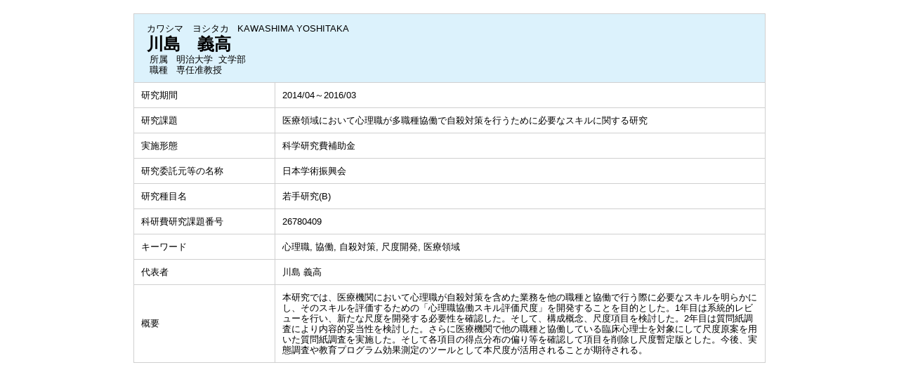

--- FILE ---
content_type: text/html;charset=UTF-8
request_url: https://gyoseki1.mind.meiji.ac.jp/mjuhp/KgApp?detlId=15&detlUid=ymbgyggbggy&detlSeq=3
body_size: 5890
content:

















<!DOCTYPE HTML>
<HTML lang=ja>
  <HEAD>
    <TITLE>
      教員データベース

      &nbsp;-&nbsp;川島　義高


      &nbsp;|&nbsp;明治大学

    </TITLE>

    <META http-equiv="content-type" content="text/html; charset=UTF-8" />
    <META http-equiv="content-script-type" content="text/javascript" />
    <META http-equiv="content-style-type" content="text/css" />

	<link href="./jsp/style.css?ver=0126184512" rel="stylesheet" type="text/css" />

    <link rel="stylesheet" type="text/css" href="./jsp/shadowbox.css" />

    <script type="text/javascript" src="./jsp/shadowbox.js" charset="UTF-8"></script>

    <script src="https://ajax.googleapis.com/ajax/libs/jquery/3.7.1/jquery.min.js"></script>

    <SCRIPT type="text/javascript">
    <!--
    function showSenmonBody(name){

    	var f = document.getElementsByName(name);

    	for(i=0; i < f.length; i++){
    		if(f[i].style.display == "none"){
    			f[i].style.display = "block";
    		} else {
    			f[i].style.display = "none";
    		}
    	}
    }
	function list_view(id, cnt) {
		var	idx;
		for (idx = 1; ; idx++) {
			var	obj = document.getElementById(id + "_" + idx);
			if (obj == null) {
				break;
			}
			if (cnt < 0) {
				obj.style.display = "";
			} else if (idx > cnt) {
				obj.style.display = "none";
			}
		}
		obj = document.getElementById(id + "_act1");
		if (obj != null) {
			obj.style.display = (cnt >= 0) ? "": "none";
		}
		obj = document.getElementById(id + "_act2");
		if (obj != null) {
			obj.style.display = (cnt >= 0) ? "none": "";
		}
	}
    $(function(){
    	$(document).on('click', 'a[href^="#"]', function() {
    		//data-box属性がない場合は通常のスムーズスクロール
    		if(!$(this).data("box")){
    			$("body,html").stop().animate({
    				scrollTop:$($(this).attr("href")).offset().top
    			});

    		//data-box属性がある場合はdata-box内をスムーズスクロール
    		}else{
    			var box = $($(this).data("box"));
    			var tareget = $($(this).attr("href"));
    			var dist = tareget.offset().top - box.position().top;
    			box.stop().animate({
    				scrollTop: box.scrollTop() + dist
	   			});
    		}
    		return false;
    	});
    });
    -->
    </SCRIPT>

  </HEAD>
  <BODY>
   <div id="container">
   <div id="screen">

  <DIV id="contents">

    <BR>



    <TABLE cellpadding="10" cellspacing="1" width="900" summary="gyoseki" class="gyoseki k04-layout">
      <COL width=200px>
      <COL>
      <TR>
        <TD valign="bottom" class="k04-title1" colspan="2">

          &nbsp;&nbsp;<SPAN class="k04-title1-font1">カワシマ　ヨシタカ</SPAN>

          &nbsp;&nbsp;<SPAN class="k04-title1-font1">KAWASHIMA YOSHITAKA</SPAN>

          <BR>
          &nbsp;&nbsp;<SPAN class="k04-title1-font2">川島　義高</SPAN>

          <BR>
          <SPAN class="k04-title1-font3 boxA">&nbsp;&nbsp;&nbsp;所属&nbsp;&nbsp; </SPAN>
          <SPAN class="k04-title1-font3 boxB">

            明治大学&nbsp;

            文学部 
          </SPAN>
          <DIV class="clear"></DIV>

          <SPAN class="k04-title1-font3 boxA">&nbsp;&nbsp;&nbsp;職種&nbsp;&nbsp; </SPAN>
          <SPAN class="k04-title1-font3 boxB">専任准教授</SPAN>
        </TD>
      </TR>

      
                                                     <TR><TD class="k04-data1-font1">研究期間</TD>				<TD class="k04-data2-font2">2014/04～2016/03</TD></TR>
      <TR><TD class="k04-data1-font1">研究課題</TD>				<TD class="k04-data2-font2">医療領域において心理職が多職種協働で自殺対策を行うために必要なスキルに関する研究</TD></TR>
      
                                                     <TR><TD class="k04-data1-font1">実施形態</TD>				<TD class="k04-data2-font2">科学研究費補助金</TD></TR>
      
      <TR><TD class="k04-data1-font1">研究委託元等の名称</TD>	<TD class="k04-data2-font2">日本学術振興会</TD></TR>
      <TR><TD class="k04-data1-font1">研究種目名</TD>			<TD class="k04-data2-font2">若手研究(B)</TD></TR>

<!-- 2020.09 研究機関 -->
      

      <TR><TD class="k04-data1-font1">科研費研究課題番号</TD>	<TD class="k04-data2-font2">26780409</TD></TR>
      <TR><TD class="k04-data1-font1">キーワード</TD>			<TD class="k04-data2-font2">心理職, 協働, 自殺対策, 尺度開発, 医療領域</TD></TR>
      
      
      
      
<!-- 2020.09 国際共著 -->
      

      
      <TR><TD class="k04-data1-font1">代表者</TD>				<TD class="k04-data2-font2">川島 義高</TD></TR>
      
      <TR><TD class="k04-data1-font1">概要</TD>					<TD class="k04-data2-font2">本研究では、医療機関において心理職が自殺対策を含めた業務を他の職種と協働で行う際に必要なスキルを明らかにし、そのスキルを評価するための「心理職協働スキル評価尺度」を開発することを目的とした。1年目は系統的レビューを行い、新たな尺度を開発する必要性を確認した。そして、構成概念、尺度項目を検討した。2年目は質問紙調査により内容的妥当性を検討した。さらに医療機関で他の職種と協働している臨床心理士を対象にして尺度原案を用いた質問紙調査を実施した。そして各項目の得点分布の偏り等を確認して項目を削除し尺度暫定版とした。今後、実態調査や教育プログラム効果測定のツールとして本尺度が活用されることが期待される。</TD></TR>
      



    </TABLE>





  </DIV><!-- /#contents-->

  </div><!-- /#screen-->
  </div><!-- /#container-->

  </BODY>
</HTML>

